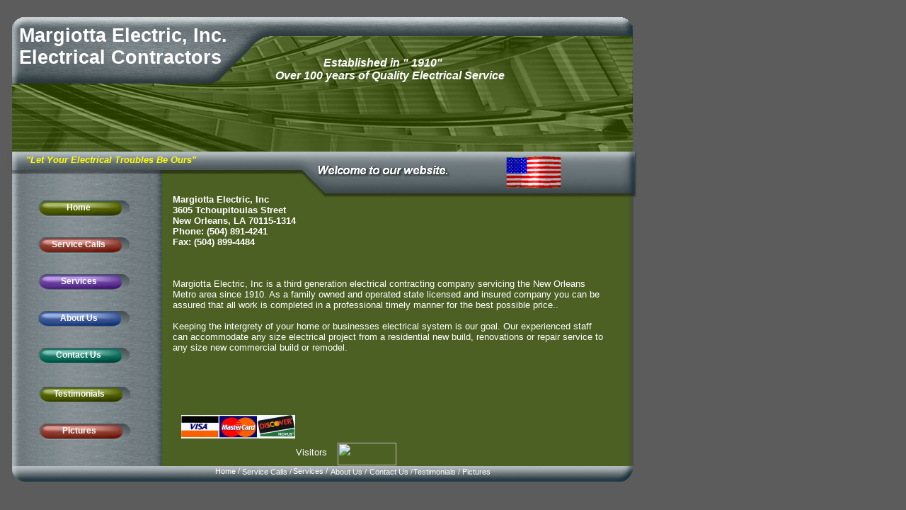

--- FILE ---
content_type: text/html
request_url: http://www.margiottaelectricinc.com/meiweb.htm
body_size: 1564
content:
<!DOCTYPE HTML PUBLIC "-//W3C//DTD HTML 4.01 Transitional//EN" "http://www.w3.org/TR/html4/loose.dtd">
<!-- Generated by Avanquest Technology v:8.0. For information please visit: http://www.avanquestusa.com/ -->
<html lang="en">
<head>
	<title> Home </title>
	<meta http-equiv="Content-Type" content="text/html; charset=iso-8859-1">
	<meta http-equiv="Content-Style-Type" content="text/css;">
	<meta name="Author" content="Web Easy Professional  Avanquest Software">
	<meta name="Keywords" content="electrical, repairs, electrical contractors, new orleans, la, service">
	<meta name="Description" content="This website has been created with technology from Avanquest Software.">
	<meta http-equiv="Page-Enter" content="RevealTrans( Duration=4,Transition=19 )">
	<link rel="stylesheet" href="meiweb_3_g.css" type="text/css" media="screen,projection,print">	<!--// Document Style //-->
	<link rel="stylesheet" href="meiweb_p.css" type="text/css" media="screen,projection,print">	<!--// Page Style //-->
</head>


<body id="page" class="page">
	<span id="e39"></span>
	<span id="e38"></span>
	<span id="e37" class="page_box"></span>
	<span id="e36" class="navigation_box"></span>
	<span id="e35" class="cc01"></span>
	<span id="e34" class="cc02"></span>
	<span id="e33" class="cc03"></span>
	<span id="e32" class="cc04"></span>
	<span id="e31" class="cc04"></span>
	<span id="e30" class="cc04"></span>
	<span id="e29" class="cc04"></span>
	<span id="e28" class="cc04"></span>
	<h1 id="e27" class="header">
		Margiotta Electric, Inc.<br> 
		Electrical Contractors
	</h1>
	<h6 id="e26" class="heading6">
		&nbsp;&nbsp;&nbsp;&nbsp;&nbsp;&nbsp;&nbsp;&nbsp;&nbsp;&nbsp;&nbsp;&nbsp;&nbsp;&nbsp;&nbsp;&nbsp;&nbsp;&nbsp;&nbsp;&nbsp;&nbsp;&nbsp;Established in " 1910" <br> 
		&nbsp;&nbsp;&nbsp;&nbsp;&nbsp;Over 100 years of Quality Electrical Service
	</h6>
	<div id="e25" class="panel"><span class="sly">
		 Welcome to our website.
	</span></div>
	<div id="e24" class="navigation">
		<a id="a24" class="navigation" href="meiweb.htm">
		Home</a>
	</div>
	<div id="e23" class="navigation">
		<a id="a23" class="navigation" href="meiweb_3_003.htm">
		Service Calls</a>
	</div>
	<div id="e22" class="navigation">
		<a id="a22" class="navigation" href="meiweb_3_005.htm">
		Services</a>
	</div>
	<div id="e21" class="navigation">
		<a id="a21" class="navigation" href="meiweb_3_006.htm">
		About Us</a>
	</div>
	<div id="e20" class="navigation">
		<a id="a20" class="navigation" href="meiweb_3_007.htm">
		Contact Us</a>
	</div>
	<h5 id="e19" class="item_tag">
		Margiotta Electric, Inc<br> 
		3605 Tchoupitoulas Street<br> 
		New Orleans, LA 70115-1314<br> 
		Phone: (504) 891-4241<br> 
		Fax: (504) 899-4484
	</h5>
	<div id="e18" class="item"></div>
	<span id="e17" class="cc04"></span>
	<span id="e16" class="cc04"></span>
	<div id="e15" class="navigation">
		<a id="a15" class="navigation" href="meiweb_3_002.htm">
		Testimonials</a>
	</div>
	<div id="e14" class="navigation">
		<a id="a14" class="navigation" href="meiweb_3_004.htm">
		Pictures</a>
	</div>
	<div id="e13" class="cc05">
		Visitors
	</div>
		<img id="e12" src="http://fakecounter.com/home.page?" width="83" height="32">
	<div id="e11" class="cc06">
		<a href="meiweb.htm">
		Home /</a>
	</div>
	<div id="e10" class="cc06">
		<a href="meiweb_3_003.htm">
		Service Calls /</a>
	</div>
	<div id="e9" class="cc06">
		<a href="meiweb_3_005.htm">
		Services /</a>
	</div>
	<div id="e8" class="cc06">
		<a href="meiweb_3_006.htm">
		About Us /</a>
	</div>
	<div id="e7" class="cc06">
		<a href="meiweb_3_007.htm">
		Contact Us /</a>
	</div>
	<div id="e6" class="cc06">
		<a href="meiweb_3_002.htm">
		Testimonials /</a>
	</div>
	<div id="e5" class="cc06">
		<a href="meiweb_3_004.htm">
		Pictures </a>
	</div>
	<div id="e4" class="cc07">
		"Let Your Electrical Troubles Be Ours"
	</div>
	<span id="e3"></span>
	<img id="e2" name="e2" src="images/flag%20usa.gif" title="" alt="flag%20usa.gif" align="right" border="0" width="83" height="53">
	<div id="e1" class="item">
		<br> 
		<br> 
		Margiotta Electric, Inc is a third generation electrical contracting company servicing the New Orleans Metro area since 1910. As a family owned and operated state licensed and insured company you can be assured that all work is completed in a professional timely manner for the best possible price..<br> 
		<br> 
		Keeping the intergrety of your home or businesses electrical system is our goal. Our  experienced staff can accommodate any size  electrical project from a residential new build, renovations or repair service to any size new commercial build or remodel.   
	</div>
</body>
</html>


--- FILE ---
content_type: text/css
request_url: http://www.margiottaelectricinc.com/meiweb_3_g.css
body_size: 1120
content:
/*--- Avanquest WebEasy Document Style ---*/

*                   { /* All Elements */
	margin          : 0px;
	padding         : 0px;
	}
a:link              { /* Document Style */
	color           : #ffffff;
	text-decoration :none;
	}
a:visited           { /* Document Style */
	color           : #e1e1e1;
	text-decoration :none;
	}
a:hover             { /* Document Style */
	color           : #ffff99;
	text-decoration :underline;
	}
a:active            { /* Active Links */
	color           : #FF0000;
	}
ol,ul               { /* All Lists */
	margin          : 1em;
	padding-left    : 2em;
	}
p                   { /* All Paragraphs */
	margin-bottom   : 1em;
	}
a.navigation:link   {
	color           : #ffffff;
	text-decoration :none;
	}
a.navigation:visited{
	color           : #f5f5f5;
	text-decoration :none;
	}
a.navigation:hover  {
	color           : #ffe1e1;
	text-decoration :underline;
	}
table.ct07          { /* Document Style */
	background-color: #75F0B3;
	text-align      : center;
	border          :   1px solid #222222;
	}
table.ct07 caption  { /* Document Style */
	color           : #000000;
	font            : bold 11px 'Arial', Helvetica, sans-serif;
	}
table.ct07 td       { /* Document Style */
	color           : #000000;
	font            : 13px 'Arial', Helvetica, sans-serif;
	text-align      : right;
	border          :   1px solid #222222;
	padding         :   2px;
	white-space     : nowrap;
	vertical-align  : middle;
	}
table.ct07 th       { /* Document Style */
	color           : #000000;
	font            : bold 11px 'Arial', Helvetica, sans-serif;
	background-color: #c0c0c0;
	text-align      : left;
	border          :   1px solid #222222;
	padding         :   2px;
	white-space     : nowrap;
	vertical-align  : middle;
	}
table.ct07 .ch07 th { /* Document Style */
	color           : #000000;
	font            : bold 11px 'Arial', Helvetica, sans-serif;
	background-color: #c0c0c0;
	text-align      : left;
	border          :   1px solid #222222;
	padding         :   2px;
	white-space     : nowrap;
	vertical-align  : middle;
	}
.address,address    {
	color           : #000000;
	font            : 13px 'Arial', Helvetica, sans-serif;
	}
.citation,cite      {
	color           : #000000;
	font            : italic 13px 'Arial', Helvetica, sans-serif;
	}
.code,code          {
	color           : #000000;
	font            : 13px 'Courier New', monospace;
	}
.deco               {
	color           : #66d9ff;
	background-color: #66d9ff;
	}
.emphasis,em        {
	color           : #000000;
	font            : bold 13px 'Arial', Helvetica, sans-serif;
	}
.footer             {
	color           : #000000;
	font            : 13px 'Arial', Helvetica, sans-serif;
	text-align      : center;
	}
.footer_box         {
	color           : #66D9FF;
	background-color: #66D9FF;
	}
.form_button        {
	color           : #000000;
	font            : 13px 'Arial', Helvetica, sans-serif;
	border          :   0px none black;
	}
.form_input         {
	color           : #000000;
	font            : 13px 'Arial', Helvetica, sans-serif;
	padding         :   4px;
	}
.form_label         {
	color           : #000000;
	font            : 13px 'Arial', Helvetica, sans-serif;
	}
.form_legend        {
	color           : #000000;
	font            : 15px 'Arial', Helvetica, sans-serif;
	}
.form_set           {
	background-color: #FFFFFF;
	}
.header             {
	color           : #ffffff;
	font            : bold 27px 'Arial', Helvetica, sans-serif;
	}
.header_box         {
	color           : #00ffff;
	background-color: #00ffff;
	}
.heading1,h1        {
	color           : #ffffff;
	font            : 29px 'Arial', Helvetica, sans-serif;
	}
.heading2,h2        {
	color           : #000000;
	font            : 27px 'Arial', Helvetica, sans-serif;
	}
.heading3,h3        {
	color           : #ffffff;
	font            : 24px 'Arial', Helvetica, sans-serif;
	}
.heading4,h4        {
	color           : #ffffff;
	font            : bold 19px 'Arial', Helvetica, sans-serif;
	}
.heading5,h5        {
	color           : #000000;
	font            : 16px 'Arial', Helvetica, sans-serif;
	}
.heading6,h6        {
	color           : #f0f1f1;
	font            : bold 13px 'Arial', Helvetica, sans-serif;
	}
.info               {
	color           : #000000;
	font            : 13px 'Arial', Helvetica, sans-serif;
	}
.info_box           {
	color           : #d0e4fe;
	background-color: #d0e4fe;
	border          :   0px none black;
	}
.info_tag           {
	color           : #000000;
	font            : bold 16px 'Arial', Helvetica, sans-serif;
	}
.item               {
	color           : #ffffff;
	font            : 13px 'Arial', Helvetica, sans-serif;
	}
.item a             {
	background-color: transparent;
	border          : 0px;
	padding         : 0px;
	}
.item_box           {
	color           : #66d9ff;
	background-color: #66d9ff;
	}
.item_tag           {
	color           : #ffffff;
	font            : bold 13px 'Arial', Helvetica, sans-serif;
	}
.logo               {
	color           : #ffffff;
	background-color: #7c9dbe;
	}
.logo_box           {
	color           : #66d9ff;
	background-color: #66d9ff;
	}
.logo_tag           {
	color           : #000000;
	font            : 11px 'Arial', Helvetica, sans-serif;
	}
.navigation         {
	color           : #ffffff;
	font            : bold 12px 'Arial', Helvetica, sans-serif;
	padding         :   3px;
	}
.navigation a       {
	background-color: transparent;
	border          : 0px;
	padding         : 0px;
	}
.navigation_box     {
	color           : #bdc6ce;
	background-color: #bdc6ce;
	}
.navigation_tag     {
	color           : #000000;
	font            : bold 13px 'Arial', Helvetica, sans-serif;
	text-align      : left;
	}
.news               {
	color           : #005834;
	font            : bold 13px 'Arial', Helvetica, sans-serif;
	}
.news_box           {
	color           : #7f8283;
	background-color: #7f8283;
	}
.news_tag           {
	color           : #000000;
	font            : 13px 'Arial', Helvetica, sans-serif;
	}
.page               {
	color           : #000000;
	background-color: #5c5c5c;
	}
.page_box           {
	color           : #000000;
	background-color: #637409;
	}
.page_tag           {
	color           : #000000;
	font            : 19px 'Arial', Helvetica, sans-serif;
	}
.panel              {
	color           : #ffffff;
	font            : bold 12px 'Arial', Helvetica, sans-serif;
	padding         :   2px;
	}
.panel_box          {
	color           : #0026e4;
	background-color: #0026e4;
	}
.photo              {
	color           : #000000;
	}
.photo_box          {
	color           : #bf0d00;
	background-color: #bf0d00;
	}
.photo_tag          {
	color           : #ffffff;
	font            : 16px 'Arial', Helvetica, sans-serif;
	}
.sly                { /* Special */
	display         : none;
	}
.small,small        {
	color           : #000000;
	font            : 12px 'Arial', Helvetica, sans-serif;
	}


/*--- EndOfFile ---*/


--- FILE ---
content_type: text/css
request_url: http://www.margiottaelectricinc.com/meiweb_p.css
body_size: 1389
content:
/*--- Avanquest WebEasy Page Style ---*/


.cc01               { /* Common */
	clip            : rect(0px,877px,22px,0px);
	}
.cc02               { /* Common */
	border          :   0px none #000000;
	}
.cc03               { /* Common */
	border          :   0px none #ece9d8;
	}
.cc04               { /* Common */
	clip            : rect(0px,129px,23px,0px);
	}
.cc05               { /* Common */
	font            : 13px 'Arial', Helvetica, sans-serif;
	color           : #ffffff;
	}
.cc06               { /* Common */
	font            : 11px 'Arial', Helvetica, sans-serif;
	color           : #ffffff;
	}
.cc07               { /* Common */
	font            : italic bold 13px 'Arial', Helvetica, sans-serif;
	color           : #ffff00;
	}
span#e39            { /* images/meiweb_3001007.gi... */
	background      : transparent url(images/meiweb_3001007.gif) no-repeat top left;
	position        : absolute;
	left            :  17px;
	top             :  24px;
	width           : 877px;
	height          : 190px;
	}
span#e38            { /* images/top_rounded_3.gif */
	background      : transparent url(images/top_rounded_3.gif) no-repeat top left;
	position        : absolute;
	left            :  17px;
	top             :  24px;
	width           : 877px;
	height          :  94px;
	}
span#e37            { /* images/meiweb_3001006.gi... */
	border          :   0px none #4c6024;
	background      : transparent url(images/meiweb_3001006.gif) no-repeat top left;
	position        : absolute;
	left            : 227px;
	top             : 238px;
	width           : 667px;
	height          : 421px;
	}
span#e36            { /* images/meiweb_3001005.gi... */
	border          :   0px none #bdc6ce;
	background      : transparent url(images/meiweb_3001005.gif) no-repeat top left;
	position        : absolute;
	left            :  17px;
	top             : 240px;
	width           : 212px;
	height          : 418px;
	}
span#e35            { /* images/bottom_rounded_2.... */
	background      : transparent url(images/bottom_rounded_2.gif) no-repeat top left;
	position        : absolute;
	left            :  17px;
	top             : 658px;
	width           : 877px;
	height          :  22px;
	}
span#e34            { /* images/meiweb_3001004.gi... */
	background      : transparent url(images/meiweb_3001004.gif) no-repeat top left;
	position        : absolute;
	left            : 887px;
	top             : 271px;
	width           :   8px;
	height          : 386px;
	}
span#e33            { /* images/meiweb_3001003.jp... */
	background      : transparent url(images/meiweb_3001003.jpg) no-repeat top left;
	position        : absolute;
	left            :   9px;
	top             : 206px;
	width           : 896px;
	height          :  79px;
	}
span#e32            { /* images/butin_g.gif */
	background      : transparent url(images/butin_g.gif) no-repeat top left;
	position        : absolute;
	left            :  54px;
	top             : 283px;
	width           : 129px;
	height          :  23px;
	}
span#e31            { /* images/butin_r.gif */
	background      : transparent url(images/butin_r.gif) no-repeat top left;
	position        : absolute;
	left            :  54px;
	top             : 335px;
	width           : 129px;
	height          :  23px;
	}
span#e30            { /* images/butin_v.gif */
	background      : transparent url(images/butin_v.gif) no-repeat top left;
	position        : absolute;
	left            :  54px;
	top             : 387px;
	width           : 129px;
	height          :  23px;
	}
span#e29            { /* images/butin_b.gif */
	background      : transparent url(images/butin_b.gif) no-repeat top left;
	position        : absolute;
	left            :  54px;
	top             : 439px;
	width           : 129px;
	height          :  23px;
	}
span#e28            { /* images/butin_m.gif */
	background      : transparent url(images/butin_m.gif) no-repeat top left;
	position        : absolute;
	left            :  54px;
	top             : 491px;
	width           : 129px;
	height          :  23px;
	}
h1#e27              { /* Margiotta Electric, Inc.... */
	text-align      : left;
	position        : absolute;
	left            :  27px;
	top             :  35px;
	width           : 306px;
	height          :  70px;
	}
h6#e26              { /* &nbsp;&nbsp;&nbsp;&nbsp;... */
	font            : italic bold 16px 'Arial', Helvetica, sans-serif;
	color           : #ffffff;
	text-align      : left;
	position        : absolute;
	left            : 369px;
	top             :  80px;
	width           : 425px;
	height          :  41px;
	}
div#e25             { /*  Welcome to our website.... */
	background      : transparent url(images/meiweb_3001002.jpg) no-repeat top left;
	position        : absolute;
	left            : 441px;
	top             : 229px;
	width           : 255px;
	height          :  22px;
	}
div#e24             { /* Home */
	text-align      : center;
	position        : absolute;
	left            :  54px;
	top             : 283px;
	width           : 108px;
	height          :  16px;
	}
div#e23             { /* Service Calls */
	text-align      : center;
	position        : absolute;
	left            :  54px;
	top             : 335px;
	width           : 108px;
	height          :  18px;
	}
div#e22             { /* Services */
	text-align      : center;
	position        : absolute;
	left            :  54px;
	top             : 387px;
	width           : 108px;
	height          :  16px;
	}
div#e21             { /* About Us */
	text-align      : center;
	position        : absolute;
	left            :  54px;
	top             : 439px;
	width           : 108px;
	height          :  16px;
	}
div#e20             { /* Contact Us */
	text-align      : center;
	position        : absolute;
	left            :  54px;
	top             : 491px;
	width           : 108px;
	height          :  16px;
	}
h5#e19              { /* Margiotta Electric, Inc\... */
	text-align      : left;
	position        : absolute;
	left            : 244px;
	top             : 274px;
	width           : 205px;
	height          : 100px;
	}
div#e18             {
	text-align      : left;
	position        : absolute;
	left            : 254px;
	top             : 480px;
	width           : 610px;
	height          :  19px;
	}
span#e17            { /* images/butin_g.gif */
	background      : transparent url(images/butin_g.gif) no-repeat top left;
	position        : absolute;
	left            :  55px;
	top             : 546px;
	width           : 129px;
	height          :  23px;
	}
span#e16            { /* images/butin_r.gif */
	background      : transparent url(images/butin_r.gif) no-repeat top left;
	position        : absolute;
	left            :  55px;
	top             : 598px;
	width           : 129px;
	height          :  23px;
	}
div#e15             { /* Testimonials */
	text-align      : center;
	position        : absolute;
	left            :  55px;
	top             : 546px;
	width           : 108px;
	height          :  18px;
	}
div#e14             { /* Pictures */
	text-align      : center;
	position        : absolute;
	left            :  55px;
	top             : 598px;
	width           : 108px;
	height          :  18px;
	}
div#e13             { /* Visitors */
	padding-top     :   6px;
	position        : absolute;
	left            : 418px;
	top             : 625px;
	width           :  84px;
	height          :  26px;
	}
img#e12             {
	position        : absolute;
	left            : 477px;
	top             : 625px;
	width           :  83px;
	height          :  32px;
	}
div#e11             { /* Home / */
	position        : absolute;
	left            : 304px;
	top             : 659px;
	width           :  40px;
	height          :  17px;
	}
div#e10             { /* Service Calls / */
	position        : absolute;
	left            : 342px;
	top             : 660px;
	width           :  93px;
	height          :  17px;
	}
div#e9              { /* Services / */
	position        : absolute;
	left            : 414px;
	top             : 659px;
	width           :  57px;
	height          :  22px;
	}
div#e8              { /* About Us / */
	position        : absolute;
	left            : 467px;
	top             : 660px;
	width           :  63px;
	height          :  17px;
	}
div#e7              { /* Contact Us / */
	position        : absolute;
	left            : 522px;
	top             : 660px;
	width           :  69px;
	height          :  22px;
	}
div#e6              { /* Testimonials / */
	position        : absolute;
	left            : 584px;
	top             : 660px;
	width           :  66px;
	height          :  45px;
	}
div#e5              { /* Pictures  */
	position        : absolute;
	left            : 653px;
	top             : 660px;
	width           :  71px;
	height          :  22px;
	}
div#e4              { /* "Let Your Electrical Tro... */
	position        : absolute;
	left            :  37px;
	top             : 218px;
	width           : 301px;
	height          :  25px;
	}
span#e3             { /* images/meiweb_3001001.jp... */
	background      : transparent url(images/meiweb_3001001.jpg) no-repeat top left;
	position        : absolute;
	left            : 256px;
	top             : 586px;
	width           : 161px;
	height          :  33px;
	}
img#e2              { /* images/flag%20usa.gif */
	position        : absolute;
	left            : 712px;
	top             : 216px;
	width           :  83px;
	height          :  53px;
	}
div#e1              { /* \ \\ \Margiotta Electric... */
	text-align      : left;
	position        : absolute;
	left            : 244px;
	top             : 363px;
	width           : 610px;
	height          : 248px;
	}
body#page           { /* Page Body */
	overflow        : auto;
	}



/*--- EndOfFile ---*/
